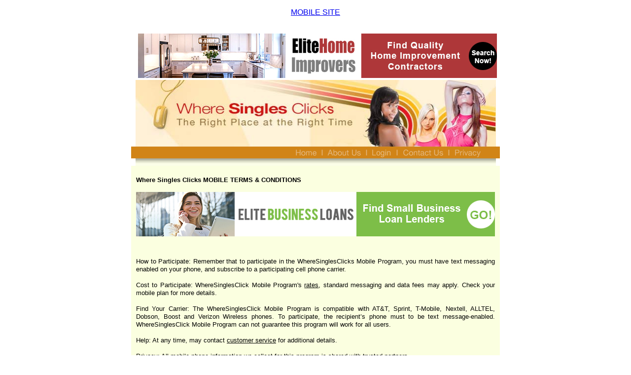

--- FILE ---
content_type: text/html; charset=UTF-8
request_url: http://www.wheresinglesclicks.com/pl/wsc/mobileterms.html
body_size: 10010
content:
<!DOCTYPE html PUBLIC "-//W3C//DTD XHTML 1.0 Transitional//EN" "https://www.w3.org/TR/xhtml1/DTD/xhtml1-transitional.dtd">
<html xmlns="https://www.w3.org/1999/xhtml">
<head>
	<script language="JavaScript" src="//www.elitemate.com/js/httpsredirect.js"></script>
	
    <meta http-equiv="Content-Type" content="text/html; charset=UTF-8" />
    <title>Where Singles Clicks; Mobile Terms And Conditions</title>
     <link rel="shortcut icon" type="image/x-icon" href="https://www.wheresinglesclicks.com/pl/wsc/favicon.ico?v=2">
    <style type="text/css">
        <!
        -- #footer
        {
            font-size: 9px;
            line-height: 13px;
            font-family: Verdana, Arial, Helvetica, san-serif;
        }
        #header
        {
            font-size: 13px;
            line-height: 16px;
            font-family: Verdana, Arial, Helvetica, san-serif;
        }
        #header2
        {
            font-size: 16px;
            line-height: 16px;
            font-family: Verdana, Arial, Helvetica, san-serif;
        }
        #OCTEXT
        {
            font-size: 11px;
            line-height: 16px;
            font-family: Verdana, Arial, Helvetica, san-serif;
        }
        #OCTEXT2
        {
            font-size: 13px;
            line-height: 21px;
            font-family: Verdana, Arial, Helvetica, san-serif;
        }
        body
        {
            /* it's good practice to zero the margin and padding of the body element to account for differing browser defaults */
            background:efc15d url('images/background.jpg') no-repeat fixed center top; margin:0; padding:0; text-align: center; /* this centers the container in IE 5* browsers. The text is then set to the left aligned default in the #container selector */
            color: #000000;
            font-family: Verdana, Arial, Helvetica, sans-serif;
            font-size: 100%;
            
        }
        .oneColElsCtr #container
        {
            width: 46em;
            background: #FFFFFF;
            margin: 0 auto; /* the auto margins (in conjunction with a width) center the page */
            border: 1px solid #000000;
            text-align: left; /* this overrides the text-align: center on the body element. */
        }
        .oneColElsCtr #mainContent
        {
            padding: 0 20px; /* remember that padding is the space inside the div box and margin is the space outside the div box */
        }
        .style4
        {
            font-size: 24px;
            font-weight: bold;
        }
        .style5
        {
            font-size: 12px;
            font-weight: bold;
        }
        .style6
        {
            color: #666666;
        }
        .style7
        {
            font-size: 12px;
            font-weight: bold;
            color: #666666;
        }
        -- ></style>

    <script type="text/javascript">
<!--
function MM_findObj(n, d) { //v4.01
  var p,i,x;  if(!d) d=document; if((p=n.indexOf("?"))>0&&parent.frames.length) {
    d=parent.frames[n.substring(p+1)].document; n=n.substring(0,p);}
  if(!(x=d[n])&&d.all) x=d.all[n]; for (i=0;!x&&i<d.forms.length;i++) x=d.forms[i][n];
  for(i=0;!x&&d.layers&&i<d.layers.length;i++) x=MM_findObj(n,d.layers[i].document);
  if(!x && d.getElementById) x=d.getElementById(n); return x;
}
function MM_preloadImages() { //v3.0
  var d=document; if(d.images){ if(!d.MM_p) d.MM_p=new Array();
    var i,j=d.MM_p.length,a=MM_preloadImages.arguments; for(i=0; i<a.length; i++)
    if (a[i].indexOf("#")!=0){ d.MM_p[j]=new Image; d.MM_p[j++].src=a[i];}}
}
function MM_swapImgRestore() { //v3.0
  var i,x,a=document.MM_sr; for(i=0;a&&i<a.length&&(x=a[i])&&x.oSrc;i++) x.src=x.oSrc;
}
function MM_swapImage() { //v3.0
  var i,j=0,x,a=MM_swapImage.arguments; document.MM_sr=new Array; for(i=0;i<(a.length-2);i+=3)
   if ((x=MM_findObj(a[i]))!=null){document.MM_sr[j++]=x; if(!x.oSrc) x.oSrc=x.src; x.src=a[i+2];}
}
//-->
    </script>

</head>
<body class="oneColElsCtr" onload="MM_preloadImages('images/buttonHome2.gif','images/buttonAbout2.gif','images/buttonContact2.gif','images/buttonAffliliates2.gif','images/buttonAbout.gif','images/buttonPrivacy2.gif')">
    <table width="731" border="0" align="center" cellpadding="0" cellspacing="0">
       <p><font face="Arial">
<a href="https://www.elitemate.com/myJsp/join.jsp?id=mobil&path=R&pageid=460">
MOBILE SITE </a></font></p> <tr><center><br>&nbsp;
<script language='JavaScript' type='text/javascript' src='file://ads.elitemate.com/adx.js'></script>
<script language='JavaScript' type='text/javascript'>
<!--
   if (!document.phpAds_used) document.phpAds_used = ',';
   phpAds_random = new String (Math.random()); phpAds_random = phpAds_random.substring(2,11);
   
   document.write ("<" + "script language='JavaScript' type='text/javascript' src='");
   document.write ("//ads.elitemate.com/adjs.php?n=" + phpAds_random);
   document.write ("&amp;what=zone:260&amp;target=_blank");
   document.write ("&amp;exclude=" + document.phpAds_used);
   if (document.referrer)
      document.write ("&amp;referer=" + escape(document.referrer));
   document.write ("'><" + "/script>");
//-->
         </script><noscript>
         <a href='//ads.elitemate.com/adclick.php?n=ae47b6fd' target='_blank'><img src='//ads.elitemate.com/adview.php?what=zone:260&amp;n=ae47b6fd' border='0' alt=''></a></noscript>
            <td>
                <img src="images/headers.jpg" width="731" height="135" />
            </td>
        </tr>
        <tr>
            <td align="right" background="images/headers.bar.gif">
                <table width="377" height="24" border="0" cellpadding="0" cellspacing="0">
                    <tr>
                        <td width="57">
                            <a href="https://www.wheresinglesclicks.com" onmouseout="MM_swapImgRestore()" onmouseover="MM_swapImage('home','','images/buttonHome2.gif',1)">
                                <img src="images/buttonHome.gif" name="home" width="54" height="24" border="0" id="home" /></a>
                        </td>
                        <td width="8">
                            <img src="images/headersDiv.gif" width="8" height="24" />
                        </td>
                        <td width="86">
                            <a href="about.html" onmouseout="MM_swapImgRestore()" onmouseover="MM_swapImage('about us','','images/buttonAbout2.gif',1)">
                                <img src="images/buttonAbout.gif" name="about us" width="82" height="24" border="0"
                                    id="about us" /></a>
                        </td>
                        <td width="8">
                            <img src="images/headersDiv.gif" alt="" width="8" height="24" />
                        </td>
                        <td width="57">
                            <a href="login.html" onmouseout="MM_swapImgRestore()" onmouseover="MM_swapImage('login','','images/login2.gif',1)">
                                <img src="images/login.gif" name="login" width="54" height="24" border="0" id="Img1" /></a>
                        </td>
                        <td width="8">
                            <img src="images/headersDiv.gif" alt="" width="8" height="24" />
                        </td>
                        <td width="102">
                            <a href="contact.html" onmouseout="MM_swapImgRestore()" onmouseover="MM_swapImage('contact','','images/buttonContact2.gif',1)">
                                <img src="images/buttonContact.gif" name="contact" width="97" height="24" border="0"
                                    id="contact" /></a>
                        </td>
                        <td width="8">
                            <img src="images/headersDiv.gif" alt="" width="8" height="24" />
                        </td>
                        <td width="69">
                            <a href="privacy.html" onmouseout="MM_swapImgRestore()" onmouseover="MM_swapImage('Image11','','images/buttonPrivacy2.gif',1)">
                                <img src="images/buttonPrivacy.gif" name="Image11" width="69" height="24" border="0"
                                    id="Image11" /></a>
                        </td>
                        <td width="39">
                            <img src="images/headers.bar.gif" width="31" height="24" />
                        </td>
                    </tr>
                </table>
            </td>
        </tr>
        <tr>
            <td width="731">
                <img src="images/headersDropshadow.jpg" width="731" height="15" />
            </td>
        </tr>
        <tr>
            <td align="center" bgcolor="fbffe0">
                <table width="667" border="0" cellpadding="0" cellspacing="10">
                    <tr>
                        <td width="647" valign="top" id="OCTEXT">
                            <p align="justify">
                                <font color="#000000"><font face="Arial" size="2">
                                <b>Where Singles Clicks MOBILE TERMS
                                    &amp; CONDITIONS <br>
                                <br>
                            <script language='JavaScript' type='text/javascript' src='https://ads.elitemate.com/adx.js'></script>
<script language='JavaScript' type='text/javascript'>
<!--
   if (!document.phpAds_used) document.phpAds_used = ',';
   phpAds_random = new String (Math.random()); phpAds_random = phpAds_random.substring(2,11);
   
   document.write ("<" + "script language='JavaScript' type='text/javascript' src='");
   document.write ("//ads.elitemate.com/adjs.php?n=" + phpAds_random);
   document.write ("&amp;what=zone:272&amp;target=_blank");
   document.write ("&amp;exclude=" + document.phpAds_used);
   if (document.referrer)
      document.write ("&amp;referer=" + escape(document.referrer));
   document.write ("'><" + "/script>");
//-->
                                                            </script><noscript>
                                                            <a href='//ads.elitemate.com/adclick.php?n=ab217e6b' target='_blank'><img src='//ads.elitemate.com/adview.php?what=zone:272&amp;n=ab217e6b' border='0' alt=''></a></noscript>                                 </b>
                                    <p align="justify">
                                    <br>
                                    &nbsp;&nbsp;&nbsp;&nbsp;&nbsp;&nbsp;&nbsp;&nbsp;&nbsp;&nbsp;&nbsp;&nbsp;&nbsp;&nbsp;&nbsp;&nbsp;&nbsp;&nbsp;&nbsp;&nbsp;&nbsp;&nbsp;&nbsp;&nbsp;&nbsp;&nbsp;&nbsp;&nbsp;&nbsp;&nbsp;&nbsp;&nbsp;&nbsp;&nbsp;&nbsp;&nbsp;&nbsp;<br>
                                    How to Participate: Remember that to participate in the WhereSinglesClicks Mobile
                                    Program, you must have text messaging enabled on your phone, and subscribe to a
                                    participating cell phone carrier.
                                    <br>
                                    <br>
                                    Cost to Participate: WhereSinglesClick Mobile Program's </font>
                                <a target="_blank" href="https://www.elitemate.com/mySMS/credit.htm"><font face="Arial" size="2" color="#000000">
                                            rates</font></a><font face="Arial" size="2" color="#000000">, standard messaging and
                                                data fees may apply. Check your mobile plan for more details.
                                                <br>
                                                <br>
                                                Find Your Carrier: The WhereSinglesClick Mobile Program is compatible with AT&amp;T,
                                                Sprint, T-Mobile, Nextell, ALLTEL, Dobson, Boost and Verizon Wireless phones. To
                                                participate, the recipient’s phone must to be text message-enabled. WhereSinglesClick
                                                Mobile Program can not guarantee this program will work for all users.
                                                <br>
                                                <br>
                                                Help: At any time, may contact
                                <a href="https://wheresinglesclicks.com/pl/wsc/contact.html">
                                <font color="#000000">customer service</font></a> for additional details.
                                                        <br>
                                                        <br>
                                                        Privacy: All mobile phone information we collect for this program is shared with
                                                        trusted partners.<br>
                                                        <br>
                                                        Agreement: By participating in WhereSinglesClicks Mobile Program, you are agreeing
                                                        to the terms and conditions presented 
                                <a href="https://www.wheresinglesclicks.com/pl/wsc/terms.html">
                                <font color="#000000">here</font></a>. <br>
                                                        <br>
                                                        Program Duration: The WhereSinglesClicks Mobile Program is available beginning 11/15/2003
                                                        through 11/15/2033<br>
                                                        <br>
                                                        USA: Currently, the Service is only available to residents of the United States.
                                                        You understand and acknowledge that you may not sign up for, access, or attempt
                                                        to access or use the Service from countries outside of the U.S. You agree to abide
                                                        by U.S. and other applicable export control laws and not to transfer, by electronic
                                                        transmission or otherwise, any content or software subject to restrictions under
                                                        such laws to a national destination or person prohibited under such laws. Keep it
                                                        in the States.
                                                        <br>
                                                        <br>
                                                        Privacy Policy: For additional information regarding WhereSinglesClick’s use of
                                                        information collected in connection with the Service, please refer to WhereSinglesClick’s
                                                        Privacy Policy, a copy of which is available 
                                <a href="https://www.wheresinglesclicks.com/pl/wsc/privacy.html">here</a>.</font><font
                                                                face="Arial" size="2">&nbsp;
<br>
<br>
                            </p>
<center><script language='JavaScript' type='text/javascript' src='https://ads.elitemate.com/adx.js'></script>
<script language='JavaScript' type='text/javascript'>
<!--
   if (!document.phpAds_used) document.phpAds_used = ',';
   phpAds_random = new String (Math.random()); phpAds_random = phpAds_random.substring(2,11);
   
   document.write ("<" + "script language='JavaScript' type='text/javascript' src='");
   document.write ("//ads.elitemate.com/adjs.php?n=" + phpAds_random);
   document.write ("&amp;what=zone:272&amp;target=_blank");
   document.write ("&amp;exclude=" + document.phpAds_used);
   if (document.referrer)
      document.write ("&amp;referer=" + escape(document.referrer));
   document.write ("'><" + "/script>");
//-->
                                                            </script><noscript>
                                                            <a href='//ads.elitemate.com/adclick.php?n=ab217e6b' target='_blank'><img src='//ads.elitemate.com/adview.php?what=zone:272&amp;n=ab217e6b' border='0' alt=''></a></noscript>                                                                 
<p align="justify">                                                                 <br>
                                                                <br>
                                                                SMS Messaging: An SMS/text-message subscriber may stop participating and receiving
                                                                messages from the program by emailing
                                <a href="https://wheresinglesclicks.com/pl/wsc/contact.html">
                                <font color="#000000">customer service</font></a>.&nbsp; The words “END,” “CANCEL,” “UNSUBSCRIBE” and “QUIT” are also opt-out
                                                                        words associated with this program. Subscribers in need of assistance must send
                                                                        the keyword “HELP” to the program.
                                                                        <br>
                                                                        <br>
                                                                        Client is not responsible for incomplete, lost, late, damaged, illegible or misdirected
                                                                        mobile messages or for any technical problems, malfunctions of any telephone lines,
                                                                        computer systems, servers, providers, hardware/software, lost or unavailable network
                                                                        connections or failed, incomplete, garbled or delayed computer transmission or any
                                                                        combination thereof. Client is not responsible for any liability for damage to any
                                                                        computer system resulting from participation in or accessing or downloading information
                                                                        in connection with this program. CAUTION: ANY ATTEMPT BY A PARTICIPANT TO DELIBERATELY
                                                                        DAMAGE ANY WEB SITE OR UNDERMINE THE LEGITIMATE OPERATION OF THIS PROGRAM IS A VIOLATION
                                                                        OF CRIMINAL AND CIVIL LAW. SHOULD SUCH AN ATTEMPT BE MADE, CLIENT RESERVES THE RIGHT
                                                                        TO SEEK DAMAGES FROM ANY SUCH INDIVIDUAL TO THE FULLEST EXTENT PERMITTED BY LAW.
                                                                        Client reserves the right at its sole discretion to disqualify or restrict access
                                                                        from any individual who tampers with the program process. In the event of a dispute
                                                                        regarding any entry, the entry will be deemed made by the authorized account holder
                                                                        of the internet address submitted at the time of entry (i.e., the natural person
                                                                        who is assigned to an e-mail address by an Internet access provider, on-line service
                                                                        provider or other organization responsible for assigning IP addresses for the domain
                                                                        associated with the action). Client assumes no responsibility for undeliverable
                                                                        mobile messages resulting from any form of active or passive mobile filtering by
                                                                        a user's mobile provider or for insufficient space in user’s mobile phone account
                                                                        to messages. Client reserves the right, in its sole discretion, to cancel or suspend
                                                                        this program should a virus, bugs, or other causes beyond the control of the Client
                                                                        corrupt the administration, security or proper operation of the program. In the
                                                                        event of termination, a notice will be posted on-line. Client reserves the right
                                                                        to modify the promotion or disqualify participants if fraud, misconduct or technical
                                                                        failures destroy the integrity of the program as determined by Client, in its sole
                                                                        discretion. All federal, state and local laws and regulations apply.<br>
                                                                        <br>
                                                                        BY USING CLIENT, (“CLIENT”) SOFTWARE PRODUCT (THE “PRODUCT”), YOU ARE AUTOMATICALLY
                                                                        AGREEING TO AND SHOW THAT YOU HAVE READ AND UNDERSTOOD THE TERMS AND CONDITIONS
                                                                        CONTAINED WITHIN THIS FREEWARE SOFTWARE LICENSE AGREEMENT (THE “AGREEMENT”). BY
                                                                        CLICKING THE ACCEPTANCE BUTTON FOR THE PRODUCT, YOU ARE CONSENTING TO BE BOUND BY
                                                                        AND BECOME A PARTY TO THIS AGREEMENT AS THE “LICENSEE”. AFTER CLICKING THE ACCEPTANCE
                                                                        BUTTON, YOUR CONTINUED USE OF THE PRODUCT INDICATES YOUR CONTINUED ACCEPTANCE OF
                                                                        THIS AGREEMENT. IF YOU DO NOT CLICK THE ACCEPTANCE BUTTON, YOU MAY NOT USE THE PRODUCT.
                                                                        THIS AGREEMENT IS SUBJECT TO CHANGE BY CLIENT AT ANY TIME WITHOUT NOTICE. ALL RIGHTS
                                                                        TO USE THE PRODUCT ARE GRANTED ON THE CONDITION THAT SUCH RIGHTS ARE FORFEITED IF
                                                                        LICENSEE FAILS TO COMPLY WITH THE AGREEMENT.<br>
                                                                        <br>
                                                                        1. Fees. The Product is provided at this </font>
                                <a target="_blank" href="https://www.elitemate.com/mySMS/credit.htm"><font face="Arial"
                                        color="#000000" size="2">rate</font></a><font face="Arial" size="2">. The Product is
                                            only available via mobile WAP.<br>
                                            <br>
                                            2. License Agreement. Subject to the terms and conditions of this Agreement, Client
                                            grants Licensee a limited, revocable, non-exclusive and non-transferable license-at-will
                                            (the “License”) to reproduce (solely as necessary to use the Product) and use the
                                            executable code version of the Product, provided any copy must contain all of the
                                            original proprietary notices. Nothing in this License will entitle Licensee to receive
                                            from Client hard-copy documentation, technical support, telephone assistance, or
                                            updates to the Product. Client may terminate this Agreement at any time, for any
                                            reason or no reason, with or without notice, and without any obligation to Licensee.
                                            Upon termination, Licensee agrees to destroy all copies of the Product.
                                            <br>
                                            <br>
                                            3. Restrictions. Licensee may not: (i) modify, revise, translate or create any derivative
                                            works of the Product or supporting documentation; (ii) decompile, reverse engineer,
                                            disassemble or otherwise attempt to derive the source code for the Product; (iii)
                                            redistribute, sell, rent, lease, sublicense, or otherwise transfer rights to the
                                            Product; or (iv) remove or alter any proprietary notices, legends, symbols or labels
                                            in the Product, including, but not limited to, any trademark, logo, copyright.
                                            <br>
                                            <br>
                                            4. Proprietary Rights. Title, ownership rights, and intellectual property rights
                                            in the Product and all copies thereof shall remain in and with Client or its assigns.
                                            The Product is protected by copyright and other intellectual property laws and by
                                            international treaties. Licensee agrees to undertake such steps as are necessary
                                            in order to protect the Product against unauthorized copying or use.<br>
<br>
</p>
<center>
<center><script language='JavaScript' type='text/javascript' src='https://ads.elitemate.com/adx.js'></script>
<script language='JavaScript' type='text/javascript'>
<!--
   if (!document.phpAds_used) document.phpAds_used = ',';
   phpAds_random = new String (Math.random()); phpAds_random = phpAds_random.substring(2,11);
   
   document.write ("<" + "script language='JavaScript' type='text/javascript' src='");
   document.write ("//ads.elitemate.com/adjs.php?n=" + phpAds_random);
   document.write ("&amp;what=zone:272&amp;target=_blank");
   document.write ("&amp;exclude=" + document.phpAds_used);
   if (document.referrer)
      document.write ("&amp;referer=" + escape(document.referrer));
   document.write ("'><" + "/script>");
//-->
                                                            </script><noscript>
                                                            <a href='//ads.elitemate.com/adclick.php?n=ab217e6b' target='_blank'><img src='//ads.elitemate.com/adview.php?what=zone:272&amp;n=ab217e6b' border='0' alt=''></a></noscript> 
<p align="justify"> <br>
                                            <br>
                                            5. User Conduct. You agree not to use the Product, or any results from your use
                                            of the Product, to:
                                            <br>
                                            <br>
                                            · Upload, transmit or communicate any data that is unlawful, harmful, threatening,
                                            abusive, harassing, defamatory, vulgar, obscene, invasive of another's privacy,
                                            hateful, or racially, ethnically or otherwise objectionable;<br>
                                            <br>
                                            · Harm minors in any way;
                                            <br>
                                            <br>
                                            · Impersonate any person or entity or falsely state or otherwise misrepresent your
                                            affiliation with a person or entity;<br>
                                            <br>
                                            · Forge headers or otherwise manipulate identifiers in order to disguise the origin
                                            of any data transmitted to other users;<br>
                                            <br>
                                            · Upload, transmit, access or communicate any data or information that you do not
                                            have a right to transmit under any law or under contractual or fiduciary relationships;
                                            <br>
                                            <br>
                                            · Upload, transmit, access or communicate any data that infringes any patent, trademark,
                                            trade secret, copyright or other proprietary rights of any party;<br>
                                            <br>
                                            · Upload, transmit or communicate any data that contains software viruses or any
                                            other computer code, files or programs designed to interrupt, destroy or limit the
                                            functionality of any computer software or hardware or telecommunications equipment;<br>
                                            <br>
                                            · Intentionally or unintentionally violate any applicable local, state, national
                                            or international law, including any privacy laws of any applicable jurisdiction;
                                            <br>
                                            <br>
                                            · “Spam”, “stalk” or otherwise harass another;
                                            <br>
                                            <br>
                                            · Collect or store personal data or other information about other users or non-users;
                                            or
                                            <br>
                                            <br>
                                            · Intentionally make available spoofed files or files with information designed
                                            to misidentify the actual content of the file.<br>
                                            <br>
                                            6. Disclaimer of Warranty. THIS PROGRAM IS PROVIDED 'AS IS' WITHOUT WARRANTIES OF
                                            ANY KIND, EITHER EXPRESSED OR IMPLIED, INCLUDING, BUT NOT LIMITED TO, THE WARRANTIES
                                            THAT IT IS FREE OF DEFECTS, VIRUS FREE, ABLE TO OPERATE ON AN UNINTERRUPTED BASIS,
                                            OR THE IMPLIED WARRANTIES OF MERCHANTABILITY AND FITNESS FOR A PARTICULAR PURPOSE.
                                            THE ENTIRE RISK AS TO THE QUALITY AND PERFORMANCE OF THE PROGRAM IS WITH LICENSEE.
                                            SHOULD THE PROGRAM PROVE DEFECTIVE, LICENSEE ASSUMES THE COST OF ALL NECESSARY SERVICING,
                                            REPAIR OR CORRECTION. THIS DISCLAIMER OF WARRANTY CONSTITUTES AN ESSENTIAL PART
                                            OF THIS AGREEMENT. NO USE OF THE PRODUCT IS AUTHORIZED HEREUNDER EXCEPT UNDER THIS
                                            DISCLAIMER.
                                            <br>
                                            <br>
                                            7. Limitation of Liability. TO THE MAXIMUM EXTENT PERMITTED BY APPLICABLE LAW, IN
                                            NO EVENT WILL CLIENT, MOTOR SALES U.S.A., INC., AND THEIR RESPECTIVE OFFICERS, DIRECTORS,
                                            EMPLOYEES, AGENTS, SUBCONTRACTORS, REPRESENTAITVES, AFFILIATES, SUPPLIERS, AND ADVERTISING
                                            AGENCIES (COLLECTIVELY, THE “CLIENT PARTNERS”) BE LIABLE TO LICENSEE FOR DAMAGES
                                            OF ANY KIND, INCLUDING ANY GENERAL, SPECIAL, INCIDENTAL OR CONSEQUENTIAL DAMAGES
                                            ARISING OUT OF THE USE OR INABILITY TO USE THE PROGRAM, INCLUDING, BUT NOT LIMITED
                                            TO, LOSS OF DATA, DATA BEING RENDERED INACCURATE, LOSSES SUSTAINED BY LICENSEE OR
                                            THIRD PARTIES, A FAILURE OF THE PROGRAM TO OPERATE WITH ANY OTHER PROGRAMS, LOSS
                                            OF GOODWILL, WORK STOPPAGE, COMPUTER FAILURE OR MALFUNCTION, OR ANY AND ALL OTHER
                                            COMMERCIAL DAMAGES OR LOSSES, EVEN IF ADVISED OF THE POSSIBILITY THEREOF, AND REGARDLESS
                                            OF THE LEGAL OR EQUITABLE THEORY (CONTRACT, TORT OR OTHERWISE) UPON WHICH THE CLAIM
                                            IS BASED. IN ANY CASE, THE COLLECTIVE LIABILITY OF CLIENT AND/OR CLIENT PARTNERS
                                            UNDER ANY PROVISION OF THIS AGREEMENT SHALL NOT EXCEED IN THE AGGREGATE THE SUM
                                            OF THE FEES LICENSEE PAID FOR THIS LICENSE (IF ANY). SOME JURISDICTIONS DO NOT ALLOW
                                            THE EXCLUSION OR LIMITATION OF INCIDENTAL, CONSEQUENTIAL OR SPECIAL DAMAGES, SO
                                            THIS EXCLUSION AND LIMITATION MAY NOT APPLY TO LICENSEE.
<br>
<br>
</p>
<center>
<center>
<center><script language='JavaScript' type='text/javascript' src='https://ads.elitemate.com/adx.js'></script>
<script language='JavaScript' type='text/javascript'>
<!--
   if (!document.phpAds_used) document.phpAds_used = ',';
   phpAds_random = new String (Math.random()); phpAds_random = phpAds_random.substring(2,11);
   
   document.write ("<" + "script language='JavaScript' type='text/javascript' src='");
   document.write ("//ads.elitemate.com/adjs.php?n=" + phpAds_random);
   document.write ("&amp;what=zone:272&amp;target=_blank");
   document.write ("&amp;exclude=" + document.phpAds_used);
   if (document.referrer)
      document.write ("&amp;referer=" + escape(document.referrer));
   document.write ("'><" + "/script>");
//-->
                                                            </script><noscript>
                                                            <a href='//ads.elitemate.com/adclick.php?n=ab217e6b' target='_blank'><img src='//ads.elitemate.com/adview.php?what=zone:272&amp;n=ab217e6b' border='0' alt=''></a></noscript>                                             
<p align="justify">                                             <br>
                                            <br>
                                            <br>
                                            8. U.S. Government Restricted Rights. The Product is provided with RESTRICTED RIGHTS.
                                            Use, duplication, or disclosure by the Government is subject to restrictions as
                                            set forth in subparagraph (b)(3) of The Rights in Technical Data clause of DFARS
                                            252.227-7013; subparagraph (b)(3) of The Rights in Noncommercial Computer Software
                                            and Noncommercial Software Documentation clause of DFARS 252.227-7014; subparagraph
                                            (c) of DFARS 252.227-7103-5; subparagraph (a) of DFARS 227.7202-3; or subparagraphs
                                            (c)(1) and (2) of the Commercial Computer Software-Restricted Rights at 48 CFR 52.227-19,
                                            as applicable.
                                            <br>
                                            <br>
                                            9. Release. Licensee further agrees to release, discharge, indemnify and hold harmless
                                            Client and Client Partners from and against any claims, damages, expenses or liability
                                            arising from or related to any injuries, damages or losses to any person or property
                                            of any kind resulting in whole or in part, directly or indirectly, Licensee’s use
                                            of the Product, or use of Client’ or Client Partners’ services, including, without
                                            limitation, Licensee’s breach of any terms or representations contained in this
                                            Agreement or the use by Client or Client Partners of any of the rights granted by
                                            Licensee.<br>
                                            <br>
                                            10. Miscellaneous. This Agreement constitutes the entire agreement between the parties
                                            concerning the subject matter hereof. This Agreement will be governed by and construed
                                            in accordance with the laws of the state of California, excluding that body of laws
                                            pertaining to conflict of laws. If any provision of this Agreement is determined
                                            by a court of law to be illegal or unenforceable, such provision will be enforced
                                            to the maximum extent possible and the other provisions will remain effective and
                                            enforceable. All disputes relating to this Agreement are subject to the exclusive
                                            jurisdiction of the courts of California and Licensee expressly consent to the exercise
                                            of personal jurisdiction in the courts of California in connection with any such
                                            dispute including any claim involving Client and/or the Client Partners. A waiver
                                            by either party of any term or condition of this Agreement or any breach thereof,
                                            in any one instance, shall not waive such term or condition or any subsequent breach
                                            thereof. If any dispute arises under this Agreement, the prevailing party shall
                                            be reimbursed by the other party for any and all legal fees and costs associated
                                            therewith. Client shall have the right to modify this Agreement from time to time.
                                            You understand and agree that your continued use of the Product indicates your acceptance
                                            of any such modifications, which shall become a part of this Agreement.
                                            <br>
                                            <br>
                                            11. Licensee Outside the U.S. If Licensee is located outside the U.S., then the
                                            provisions of this Section 11 shall apply. The parties confirm that this Agreement
                                            and all related documentation is and will be in the English language. If the law
                                            of Licensee’s country, state, or province of residence prohibit or limit Licensee’s
                                            ability to use the Product, then Licensee shall be responsible for complying with
                                            such laws and agrees to indemnify Client and the Client Partners against any breach.
                                            Licensee agrees that the Product will not be shipped, transferred or exported into
                                            any country or used in any manner prohibited by the United States Export Administration
                                            Act or any other export laws, restrictions or regulations (collectively the &quot;Export
                                            Laws&quot;). In addition, if the Product is identified as export controlled items
                                            under the Export Laws, Licensee represents and warrants that he or she is not a
                                            citizen, or otherwise located within, an embargoed nation (including without limitation
                                            Iran, Iraq, Syria, Sudan, Libya, Cuba, North Korea, and Serbia) and that Licensee
                                            is not otherwise prohibited under the Export Laws from receiving the Product.
                                            <br>
                                            <br>
                                            12. All questions concerning this Agreement shall be directed to
                                <a href="https://wheresinglesclicks.com/pl/wsc/contact.html">
                                <font color="#000000">customer service</font></a>.&nbsp;
                                        <br>
                                        <br>
                                        If you believe that your copyright or intellectual property has been infringed through
                                        the use of this Site, please contact
                                <a href="https://wheresinglesclicks.com/pl/wsc/contact.html">
                                <font color="#000000">customer service</font></a>.&nbsp; Updated last on 01/10/2020
<br>
<br>
</p>
<center>
<center>
<center>
<center>
<center><script language='JavaScript' type='text/javascript' src='https://ads.elitemate.com/adx.js'></script>
<script language='JavaScript' type='text/javascript'>
<!--
   if (!document.phpAds_used) document.phpAds_used = ',';
   phpAds_random = new String (Math.random()); phpAds_random = phpAds_random.substring(2,11);
   
   document.write ("<" + "script language='JavaScript' type='text/javascript' src='");
   document.write ("//ads.elitemate.com/adjs.php?n=" + phpAds_random);
   document.write ("&amp;what=zone:272&amp;target=_blank");
   document.write ("&amp;exclude=" + document.phpAds_used);
   if (document.referrer)
      document.write ("&amp;referer=" + escape(document.referrer));
   document.write ("'><" + "/script>");
//-->
                                                            </script><noscript>
                                                            <a href='//ads.elitemate.com/adclick.php?n=ab217e6b' target='_blank'><img src='//ads.elitemate.com/adview.php?what=zone:272&amp;n=ab217e6b' border='0' alt=''></a></noscript> </font>
                                    </font><font face="Arial" style="font-size: 11pt"
                                                    color="#000000"><b>
                                                        <br>
                                                        &nbsp;</b></p>
                            </font>
                        </td>
                    </tr>
                </table>
                <br />
            </td>
        </tr>
        <tr>
            <td>&nbsp;
                
            </td>
        </tr>
        <tr>
            <td>
                <img src="images/headers.bar.gif" width="731" height="24" />
            </td>
        </tr>
    </table>
<link rel="stylesheet" type="text/css" href="/js/cookieconsent/pl/cookieconsent.css" />
<script type="text/javascript" src="/js/cookieconsent/pl/cookieconsent.js"></script>
<center><br>&nbsp;
<script language='JavaScript' type='text/javascript' src='file://ads.elitemate.com/adx.js'></script>
<script language='JavaScript' type='text/javascript'>
<!--
   if (!document.phpAds_used) document.phpAds_used = ',';
   phpAds_random = new String (Math.random()); phpAds_random = phpAds_random.substring(2,11);
   
   document.write ("<" + "script language='JavaScript' type='text/javascript' src='");
   document.write ("//ads.elitemate.com/adjs.php?n=" + phpAds_random);
   document.write ("&amp;what=zone:260&amp;target=_blank");
   document.write ("&amp;exclude=" + document.phpAds_used);
   if (document.referrer)
      document.write ("&amp;referer=" + escape(document.referrer));
   document.write ("'><" + "/script>");
//-->
</script><noscript>
<a href='//ads.elitemate.com/adclick.php?n=ae47b6fd' target='_blank'><img src='//ads.elitemate.com/adview.php?what=zone:260&amp;n=ae47b6fd' border='0' alt=''></a></noscript>


<script type="text/javascript">
(function(document, window){
	var script = document.createElement("script");
	script.type = "text/javascript";
	script.src = "https://api.pushnami.com/scripts/v1/pushnami-adv/5b0f0795474a477122f3b9d0";
	script.onload = function() {
		Pushnami
			.update()
			.prompt()
	};
	document.getElementsByTagName("head")[0].appendChild(script);
})(document, window);
</script>
</body>
</html>

--- FILE ---
content_type: text/html; charset=UTF-8
request_url: https://www.wheresinglesclicks.com/pl/wsc/mobileterms.html
body_size: 46067
content:
<!DOCTYPE html PUBLIC "-//W3C//DTD XHTML 1.0 Transitional//EN" "https://www.w3.org/TR/xhtml1/DTD/xhtml1-transitional.dtd">
<html xmlns="https://www.w3.org/1999/xhtml">
<head>
	<script language="JavaScript" src="//www.elitemate.com/js/httpsredirect.js"></script>
	
    <meta http-equiv="Content-Type" content="text/html; charset=UTF-8" />
    <title>Where Singles Clicks; Mobile Terms And Conditions</title>
     <link rel="shortcut icon" type="image/x-icon" href="https://www.wheresinglesclicks.com/pl/wsc/favicon.ico?v=2">
    <style type="text/css">
        <!
        -- #footer
        {
            font-size: 9px;
            line-height: 13px;
            font-family: Verdana, Arial, Helvetica, san-serif;
        }
        #header
        {
            font-size: 13px;
            line-height: 16px;
            font-family: Verdana, Arial, Helvetica, san-serif;
        }
        #header2
        {
            font-size: 16px;
            line-height: 16px;
            font-family: Verdana, Arial, Helvetica, san-serif;
        }
        #OCTEXT
        {
            font-size: 11px;
            line-height: 16px;
            font-family: Verdana, Arial, Helvetica, san-serif;
        }
        #OCTEXT2
        {
            font-size: 13px;
            line-height: 21px;
            font-family: Verdana, Arial, Helvetica, san-serif;
        }
        body
        {
            /* it's good practice to zero the margin and padding of the body element to account for differing browser defaults */
            background:efc15d url('images/background.jpg') no-repeat fixed center top; margin:0; padding:0; text-align: center; /* this centers the container in IE 5* browsers. The text is then set to the left aligned default in the #container selector */
            color: #000000;
            font-family: Verdana, Arial, Helvetica, sans-serif;
            font-size: 100%;
            
        }
        .oneColElsCtr #container
        {
            width: 46em;
            background: #FFFFFF;
            margin: 0 auto; /* the auto margins (in conjunction with a width) center the page */
            border: 1px solid #000000;
            text-align: left; /* this overrides the text-align: center on the body element. */
        }
        .oneColElsCtr #mainContent
        {
            padding: 0 20px; /* remember that padding is the space inside the div box and margin is the space outside the div box */
        }
        .style4
        {
            font-size: 24px;
            font-weight: bold;
        }
        .style5
        {
            font-size: 12px;
            font-weight: bold;
        }
        .style6
        {
            color: #666666;
        }
        .style7
        {
            font-size: 12px;
            font-weight: bold;
            color: #666666;
        }
        -- ></style>

    <script type="text/javascript">
<!--
function MM_findObj(n, d) { //v4.01
  var p,i,x;  if(!d) d=document; if((p=n.indexOf("?"))>0&&parent.frames.length) {
    d=parent.frames[n.substring(p+1)].document; n=n.substring(0,p);}
  if(!(x=d[n])&&d.all) x=d.all[n]; for (i=0;!x&&i<d.forms.length;i++) x=d.forms[i][n];
  for(i=0;!x&&d.layers&&i<d.layers.length;i++) x=MM_findObj(n,d.layers[i].document);
  if(!x && d.getElementById) x=d.getElementById(n); return x;
}
function MM_preloadImages() { //v3.0
  var d=document; if(d.images){ if(!d.MM_p) d.MM_p=new Array();
    var i,j=d.MM_p.length,a=MM_preloadImages.arguments; for(i=0; i<a.length; i++)
    if (a[i].indexOf("#")!=0){ d.MM_p[j]=new Image; d.MM_p[j++].src=a[i];}}
}
function MM_swapImgRestore() { //v3.0
  var i,x,a=document.MM_sr; for(i=0;a&&i<a.length&&(x=a[i])&&x.oSrc;i++) x.src=x.oSrc;
}
function MM_swapImage() { //v3.0
  var i,j=0,x,a=MM_swapImage.arguments; document.MM_sr=new Array; for(i=0;i<(a.length-2);i+=3)
   if ((x=MM_findObj(a[i]))!=null){document.MM_sr[j++]=x; if(!x.oSrc) x.oSrc=x.src; x.src=a[i+2];}
}
//-->
    </script>

</head>
<body class="oneColElsCtr" onload="MM_preloadImages('images/buttonHome2.gif','images/buttonAbout2.gif','images/buttonContact2.gif','images/buttonAffliliates2.gif','images/buttonAbout.gif','images/buttonPrivacy2.gif')">
    <table width="731" border="0" align="center" cellpadding="0" cellspacing="0">
       <p><font face="Arial">
<a href="https://www.elitemate.com/myJsp/join.jsp?id=mobil&path=R&pageid=460">
MOBILE SITE </a></font></p> <tr><center><br>&nbsp;
<script language='JavaScript' type='text/javascript' src='file://ads.elitemate.com/adx.js'></script>
<script language='JavaScript' type='text/javascript'>
<!--
   if (!document.phpAds_used) document.phpAds_used = ',';
   phpAds_random = new String (Math.random()); phpAds_random = phpAds_random.substring(2,11);
   
   document.write ("<" + "script language='JavaScript' type='text/javascript' src='");
   document.write ("//ads.elitemate.com/adjs.php?n=" + phpAds_random);
   document.write ("&amp;what=zone:260&amp;target=_blank");
   document.write ("&amp;exclude=" + document.phpAds_used);
   if (document.referrer)
      document.write ("&amp;referer=" + escape(document.referrer));
   document.write ("'><" + "/script>");
//-->
         </script><noscript>
         <a href='//ads.elitemate.com/adclick.php?n=ae47b6fd' target='_blank'><img src='//ads.elitemate.com/adview.php?what=zone:260&amp;n=ae47b6fd' border='0' alt=''></a></noscript>
            <td>
                <img src="images/headers.jpg" width="731" height="135" />
            </td>
        </tr>
        <tr>
            <td align="right" background="images/headers.bar.gif">
                <table width="377" height="24" border="0" cellpadding="0" cellspacing="0">
                    <tr>
                        <td width="57">
                            <a href="https://www.wheresinglesclicks.com" onmouseout="MM_swapImgRestore()" onmouseover="MM_swapImage('home','','images/buttonHome2.gif',1)">
                                <img src="images/buttonHome.gif" name="home" width="54" height="24" border="0" id="home" /></a>
                        </td>
                        <td width="8">
                            <img src="images/headersDiv.gif" width="8" height="24" />
                        </td>
                        <td width="86">
                            <a href="about.html" onmouseout="MM_swapImgRestore()" onmouseover="MM_swapImage('about us','','images/buttonAbout2.gif',1)">
                                <img src="images/buttonAbout.gif" name="about us" width="82" height="24" border="0"
                                    id="about us" /></a>
                        </td>
                        <td width="8">
                            <img src="images/headersDiv.gif" alt="" width="8" height="24" />
                        </td>
                        <td width="57">
                            <a href="login.html" onmouseout="MM_swapImgRestore()" onmouseover="MM_swapImage('login','','images/login2.gif',1)">
                                <img src="images/login.gif" name="login" width="54" height="24" border="0" id="Img1" /></a>
                        </td>
                        <td width="8">
                            <img src="images/headersDiv.gif" alt="" width="8" height="24" />
                        </td>
                        <td width="102">
                            <a href="contact.html" onmouseout="MM_swapImgRestore()" onmouseover="MM_swapImage('contact','','images/buttonContact2.gif',1)">
                                <img src="images/buttonContact.gif" name="contact" width="97" height="24" border="0"
                                    id="contact" /></a>
                        </td>
                        <td width="8">
                            <img src="images/headersDiv.gif" alt="" width="8" height="24" />
                        </td>
                        <td width="69">
                            <a href="privacy.html" onmouseout="MM_swapImgRestore()" onmouseover="MM_swapImage('Image11','','images/buttonPrivacy2.gif',1)">
                                <img src="images/buttonPrivacy.gif" name="Image11" width="69" height="24" border="0"
                                    id="Image11" /></a>
                        </td>
                        <td width="39">
                            <img src="images/headers.bar.gif" width="31" height="24" />
                        </td>
                    </tr>
                </table>
            </td>
        </tr>
        <tr>
            <td width="731">
                <img src="images/headersDropshadow.jpg" width="731" height="15" />
            </td>
        </tr>
        <tr>
            <td align="center" bgcolor="fbffe0">
                <table width="667" border="0" cellpadding="0" cellspacing="10">
                    <tr>
                        <td width="647" valign="top" id="OCTEXT">
                            <p align="justify">
                                <font color="#000000"><font face="Arial" size="2">
                                <b>Where Singles Clicks MOBILE TERMS
                                    &amp; CONDITIONS <br>
                                <br>
                            <script language='JavaScript' type='text/javascript' src='https://ads.elitemate.com/adx.js'></script>
<script language='JavaScript' type='text/javascript'>
<!--
   if (!document.phpAds_used) document.phpAds_used = ',';
   phpAds_random = new String (Math.random()); phpAds_random = phpAds_random.substring(2,11);
   
   document.write ("<" + "script language='JavaScript' type='text/javascript' src='");
   document.write ("//ads.elitemate.com/adjs.php?n=" + phpAds_random);
   document.write ("&amp;what=zone:272&amp;target=_blank");
   document.write ("&amp;exclude=" + document.phpAds_used);
   if (document.referrer)
      document.write ("&amp;referer=" + escape(document.referrer));
   document.write ("'><" + "/script>");
//-->
                                                            </script><noscript>
                                                            <a href='//ads.elitemate.com/adclick.php?n=ab217e6b' target='_blank'><img src='//ads.elitemate.com/adview.php?what=zone:272&amp;n=ab217e6b' border='0' alt=''></a></noscript>                                 </b>
                                    <p align="justify">
                                    <br>
                                    &nbsp;&nbsp;&nbsp;&nbsp;&nbsp;&nbsp;&nbsp;&nbsp;&nbsp;&nbsp;&nbsp;&nbsp;&nbsp;&nbsp;&nbsp;&nbsp;&nbsp;&nbsp;&nbsp;&nbsp;&nbsp;&nbsp;&nbsp;&nbsp;&nbsp;&nbsp;&nbsp;&nbsp;&nbsp;&nbsp;&nbsp;&nbsp;&nbsp;&nbsp;&nbsp;&nbsp;&nbsp;<br>
                                    How to Participate: Remember that to participate in the WhereSinglesClicks Mobile
                                    Program, you must have text messaging enabled on your phone, and subscribe to a
                                    participating cell phone carrier.
                                    <br>
                                    <br>
                                    Cost to Participate: WhereSinglesClick Mobile Program's </font>
                                <a target="_blank" href="https://www.elitemate.com/mySMS/credit.htm"><font face="Arial" size="2" color="#000000">
                                            rates</font></a><font face="Arial" size="2" color="#000000">, standard messaging and
                                                data fees may apply. Check your mobile plan for more details.
                                                <br>
                                                <br>
                                                Find Your Carrier: The WhereSinglesClick Mobile Program is compatible with AT&amp;T,
                                                Sprint, T-Mobile, Nextell, ALLTEL, Dobson, Boost and Verizon Wireless phones. To
                                                participate, the recipient’s phone must to be text message-enabled. WhereSinglesClick
                                                Mobile Program can not guarantee this program will work for all users.
                                                <br>
                                                <br>
                                                Help: At any time, may contact
                                <a href="https://wheresinglesclicks.com/pl/wsc/contact.html">
                                <font color="#000000">customer service</font></a> for additional details.
                                                        <br>
                                                        <br>
                                                        Privacy: All mobile phone information we collect for this program is shared with
                                                        trusted partners.<br>
                                                        <br>
                                                        Agreement: By participating in WhereSinglesClicks Mobile Program, you are agreeing
                                                        to the terms and conditions presented 
                                <a href="https://www.wheresinglesclicks.com/pl/wsc/terms.html">
                                <font color="#000000">here</font></a>. <br>
                                                        <br>
                                                        Program Duration: The WhereSinglesClicks Mobile Program is available beginning 11/15/2003
                                                        through 11/15/2033<br>
                                                        <br>
                                                        USA: Currently, the Service is only available to residents of the United States.
                                                        You understand and acknowledge that you may not sign up for, access, or attempt
                                                        to access or use the Service from countries outside of the U.S. You agree to abide
                                                        by U.S. and other applicable export control laws and not to transfer, by electronic
                                                        transmission or otherwise, any content or software subject to restrictions under
                                                        such laws to a national destination or person prohibited under such laws. Keep it
                                                        in the States.
                                                        <br>
                                                        <br>
                                                        Privacy Policy: For additional information regarding WhereSinglesClick’s use of
                                                        information collected in connection with the Service, please refer to WhereSinglesClick’s
                                                        Privacy Policy, a copy of which is available 
                                <a href="https://www.wheresinglesclicks.com/pl/wsc/privacy.html">here</a>.</font><font
                                                                face="Arial" size="2">&nbsp;
<br>
<br>
                            </p>
<center><script language='JavaScript' type='text/javascript' src='https://ads.elitemate.com/adx.js'></script>
<script language='JavaScript' type='text/javascript'>
<!--
   if (!document.phpAds_used) document.phpAds_used = ',';
   phpAds_random = new String (Math.random()); phpAds_random = phpAds_random.substring(2,11);
   
   document.write ("<" + "script language='JavaScript' type='text/javascript' src='");
   document.write ("//ads.elitemate.com/adjs.php?n=" + phpAds_random);
   document.write ("&amp;what=zone:272&amp;target=_blank");
   document.write ("&amp;exclude=" + document.phpAds_used);
   if (document.referrer)
      document.write ("&amp;referer=" + escape(document.referrer));
   document.write ("'><" + "/script>");
//-->
                                                            </script><noscript>
                                                            <a href='//ads.elitemate.com/adclick.php?n=ab217e6b' target='_blank'><img src='//ads.elitemate.com/adview.php?what=zone:272&amp;n=ab217e6b' border='0' alt=''></a></noscript>                                                                 
<p align="justify">                                                                 <br>
                                                                <br>
                                                                SMS Messaging: An SMS/text-message subscriber may stop participating and receiving
                                                                messages from the program by emailing
                                <a href="https://wheresinglesclicks.com/pl/wsc/contact.html">
                                <font color="#000000">customer service</font></a>.&nbsp; The words “END,” “CANCEL,” “UNSUBSCRIBE” and “QUIT” are also opt-out
                                                                        words associated with this program. Subscribers in need of assistance must send
                                                                        the keyword “HELP” to the program.
                                                                        <br>
                                                                        <br>
                                                                        Client is not responsible for incomplete, lost, late, damaged, illegible or misdirected
                                                                        mobile messages or for any technical problems, malfunctions of any telephone lines,
                                                                        computer systems, servers, providers, hardware/software, lost or unavailable network
                                                                        connections or failed, incomplete, garbled or delayed computer transmission or any
                                                                        combination thereof. Client is not responsible for any liability for damage to any
                                                                        computer system resulting from participation in or accessing or downloading information
                                                                        in connection with this program. CAUTION: ANY ATTEMPT BY A PARTICIPANT TO DELIBERATELY
                                                                        DAMAGE ANY WEB SITE OR UNDERMINE THE LEGITIMATE OPERATION OF THIS PROGRAM IS A VIOLATION
                                                                        OF CRIMINAL AND CIVIL LAW. SHOULD SUCH AN ATTEMPT BE MADE, CLIENT RESERVES THE RIGHT
                                                                        TO SEEK DAMAGES FROM ANY SUCH INDIVIDUAL TO THE FULLEST EXTENT PERMITTED BY LAW.
                                                                        Client reserves the right at its sole discretion to disqualify or restrict access
                                                                        from any individual who tampers with the program process. In the event of a dispute
                                                                        regarding any entry, the entry will be deemed made by the authorized account holder
                                                                        of the internet address submitted at the time of entry (i.e., the natural person
                                                                        who is assigned to an e-mail address by an Internet access provider, on-line service
                                                                        provider or other organization responsible for assigning IP addresses for the domain
                                                                        associated with the action). Client assumes no responsibility for undeliverable
                                                                        mobile messages resulting from any form of active or passive mobile filtering by
                                                                        a user's mobile provider or for insufficient space in user’s mobile phone account
                                                                        to messages. Client reserves the right, in its sole discretion, to cancel or suspend
                                                                        this program should a virus, bugs, or other causes beyond the control of the Client
                                                                        corrupt the administration, security or proper operation of the program. In the
                                                                        event of termination, a notice will be posted on-line. Client reserves the right
                                                                        to modify the promotion or disqualify participants if fraud, misconduct or technical
                                                                        failures destroy the integrity of the program as determined by Client, in its sole
                                                                        discretion. All federal, state and local laws and regulations apply.<br>
                                                                        <br>
                                                                        BY USING CLIENT, (“CLIENT”) SOFTWARE PRODUCT (THE “PRODUCT”), YOU ARE AUTOMATICALLY
                                                                        AGREEING TO AND SHOW THAT YOU HAVE READ AND UNDERSTOOD THE TERMS AND CONDITIONS
                                                                        CONTAINED WITHIN THIS FREEWARE SOFTWARE LICENSE AGREEMENT (THE “AGREEMENT”). BY
                                                                        CLICKING THE ACCEPTANCE BUTTON FOR THE PRODUCT, YOU ARE CONSENTING TO BE BOUND BY
                                                                        AND BECOME A PARTY TO THIS AGREEMENT AS THE “LICENSEE”. AFTER CLICKING THE ACCEPTANCE
                                                                        BUTTON, YOUR CONTINUED USE OF THE PRODUCT INDICATES YOUR CONTINUED ACCEPTANCE OF
                                                                        THIS AGREEMENT. IF YOU DO NOT CLICK THE ACCEPTANCE BUTTON, YOU MAY NOT USE THE PRODUCT.
                                                                        THIS AGREEMENT IS SUBJECT TO CHANGE BY CLIENT AT ANY TIME WITHOUT NOTICE. ALL RIGHTS
                                                                        TO USE THE PRODUCT ARE GRANTED ON THE CONDITION THAT SUCH RIGHTS ARE FORFEITED IF
                                                                        LICENSEE FAILS TO COMPLY WITH THE AGREEMENT.<br>
                                                                        <br>
                                                                        1. Fees. The Product is provided at this </font>
                                <a target="_blank" href="https://www.elitemate.com/mySMS/credit.htm"><font face="Arial"
                                        color="#000000" size="2">rate</font></a><font face="Arial" size="2">. The Product is
                                            only available via mobile WAP.<br>
                                            <br>
                                            2. License Agreement. Subject to the terms and conditions of this Agreement, Client
                                            grants Licensee a limited, revocable, non-exclusive and non-transferable license-at-will
                                            (the “License”) to reproduce (solely as necessary to use the Product) and use the
                                            executable code version of the Product, provided any copy must contain all of the
                                            original proprietary notices. Nothing in this License will entitle Licensee to receive
                                            from Client hard-copy documentation, technical support, telephone assistance, or
                                            updates to the Product. Client may terminate this Agreement at any time, for any
                                            reason or no reason, with or without notice, and without any obligation to Licensee.
                                            Upon termination, Licensee agrees to destroy all copies of the Product.
                                            <br>
                                            <br>
                                            3. Restrictions. Licensee may not: (i) modify, revise, translate or create any derivative
                                            works of the Product or supporting documentation; (ii) decompile, reverse engineer,
                                            disassemble or otherwise attempt to derive the source code for the Product; (iii)
                                            redistribute, sell, rent, lease, sublicense, or otherwise transfer rights to the
                                            Product; or (iv) remove or alter any proprietary notices, legends, symbols or labels
                                            in the Product, including, but not limited to, any trademark, logo, copyright.
                                            <br>
                                            <br>
                                            4. Proprietary Rights. Title, ownership rights, and intellectual property rights
                                            in the Product and all copies thereof shall remain in and with Client or its assigns.
                                            The Product is protected by copyright and other intellectual property laws and by
                                            international treaties. Licensee agrees to undertake such steps as are necessary
                                            in order to protect the Product against unauthorized copying or use.<br>
<br>
</p>
<center>
<center><script language='JavaScript' type='text/javascript' src='https://ads.elitemate.com/adx.js'></script>
<script language='JavaScript' type='text/javascript'>
<!--
   if (!document.phpAds_used) document.phpAds_used = ',';
   phpAds_random = new String (Math.random()); phpAds_random = phpAds_random.substring(2,11);
   
   document.write ("<" + "script language='JavaScript' type='text/javascript' src='");
   document.write ("//ads.elitemate.com/adjs.php?n=" + phpAds_random);
   document.write ("&amp;what=zone:272&amp;target=_blank");
   document.write ("&amp;exclude=" + document.phpAds_used);
   if (document.referrer)
      document.write ("&amp;referer=" + escape(document.referrer));
   document.write ("'><" + "/script>");
//-->
                                                            </script><noscript>
                                                            <a href='//ads.elitemate.com/adclick.php?n=ab217e6b' target='_blank'><img src='//ads.elitemate.com/adview.php?what=zone:272&amp;n=ab217e6b' border='0' alt=''></a></noscript> 
<p align="justify"> <br>
                                            <br>
                                            5. User Conduct. You agree not to use the Product, or any results from your use
                                            of the Product, to:
                                            <br>
                                            <br>
                                            · Upload, transmit or communicate any data that is unlawful, harmful, threatening,
                                            abusive, harassing, defamatory, vulgar, obscene, invasive of another's privacy,
                                            hateful, or racially, ethnically or otherwise objectionable;<br>
                                            <br>
                                            · Harm minors in any way;
                                            <br>
                                            <br>
                                            · Impersonate any person or entity or falsely state or otherwise misrepresent your
                                            affiliation with a person or entity;<br>
                                            <br>
                                            · Forge headers or otherwise manipulate identifiers in order to disguise the origin
                                            of any data transmitted to other users;<br>
                                            <br>
                                            · Upload, transmit, access or communicate any data or information that you do not
                                            have a right to transmit under any law or under contractual or fiduciary relationships;
                                            <br>
                                            <br>
                                            · Upload, transmit, access or communicate any data that infringes any patent, trademark,
                                            trade secret, copyright or other proprietary rights of any party;<br>
                                            <br>
                                            · Upload, transmit or communicate any data that contains software viruses or any
                                            other computer code, files or programs designed to interrupt, destroy or limit the
                                            functionality of any computer software or hardware or telecommunications equipment;<br>
                                            <br>
                                            · Intentionally or unintentionally violate any applicable local, state, national
                                            or international law, including any privacy laws of any applicable jurisdiction;
                                            <br>
                                            <br>
                                            · “Spam”, “stalk” or otherwise harass another;
                                            <br>
                                            <br>
                                            · Collect or store personal data or other information about other users or non-users;
                                            or
                                            <br>
                                            <br>
                                            · Intentionally make available spoofed files or files with information designed
                                            to misidentify the actual content of the file.<br>
                                            <br>
                                            6. Disclaimer of Warranty. THIS PROGRAM IS PROVIDED 'AS IS' WITHOUT WARRANTIES OF
                                            ANY KIND, EITHER EXPRESSED OR IMPLIED, INCLUDING, BUT NOT LIMITED TO, THE WARRANTIES
                                            THAT IT IS FREE OF DEFECTS, VIRUS FREE, ABLE TO OPERATE ON AN UNINTERRUPTED BASIS,
                                            OR THE IMPLIED WARRANTIES OF MERCHANTABILITY AND FITNESS FOR A PARTICULAR PURPOSE.
                                            THE ENTIRE RISK AS TO THE QUALITY AND PERFORMANCE OF THE PROGRAM IS WITH LICENSEE.
                                            SHOULD THE PROGRAM PROVE DEFECTIVE, LICENSEE ASSUMES THE COST OF ALL NECESSARY SERVICING,
                                            REPAIR OR CORRECTION. THIS DISCLAIMER OF WARRANTY CONSTITUTES AN ESSENTIAL PART
                                            OF THIS AGREEMENT. NO USE OF THE PRODUCT IS AUTHORIZED HEREUNDER EXCEPT UNDER THIS
                                            DISCLAIMER.
                                            <br>
                                            <br>
                                            7. Limitation of Liability. TO THE MAXIMUM EXTENT PERMITTED BY APPLICABLE LAW, IN
                                            NO EVENT WILL CLIENT, MOTOR SALES U.S.A., INC., AND THEIR RESPECTIVE OFFICERS, DIRECTORS,
                                            EMPLOYEES, AGENTS, SUBCONTRACTORS, REPRESENTAITVES, AFFILIATES, SUPPLIERS, AND ADVERTISING
                                            AGENCIES (COLLECTIVELY, THE “CLIENT PARTNERS”) BE LIABLE TO LICENSEE FOR DAMAGES
                                            OF ANY KIND, INCLUDING ANY GENERAL, SPECIAL, INCIDENTAL OR CONSEQUENTIAL DAMAGES
                                            ARISING OUT OF THE USE OR INABILITY TO USE THE PROGRAM, INCLUDING, BUT NOT LIMITED
                                            TO, LOSS OF DATA, DATA BEING RENDERED INACCURATE, LOSSES SUSTAINED BY LICENSEE OR
                                            THIRD PARTIES, A FAILURE OF THE PROGRAM TO OPERATE WITH ANY OTHER PROGRAMS, LOSS
                                            OF GOODWILL, WORK STOPPAGE, COMPUTER FAILURE OR MALFUNCTION, OR ANY AND ALL OTHER
                                            COMMERCIAL DAMAGES OR LOSSES, EVEN IF ADVISED OF THE POSSIBILITY THEREOF, AND REGARDLESS
                                            OF THE LEGAL OR EQUITABLE THEORY (CONTRACT, TORT OR OTHERWISE) UPON WHICH THE CLAIM
                                            IS BASED. IN ANY CASE, THE COLLECTIVE LIABILITY OF CLIENT AND/OR CLIENT PARTNERS
                                            UNDER ANY PROVISION OF THIS AGREEMENT SHALL NOT EXCEED IN THE AGGREGATE THE SUM
                                            OF THE FEES LICENSEE PAID FOR THIS LICENSE (IF ANY). SOME JURISDICTIONS DO NOT ALLOW
                                            THE EXCLUSION OR LIMITATION OF INCIDENTAL, CONSEQUENTIAL OR SPECIAL DAMAGES, SO
                                            THIS EXCLUSION AND LIMITATION MAY NOT APPLY TO LICENSEE.
<br>
<br>
</p>
<center>
<center>
<center><script language='JavaScript' type='text/javascript' src='https://ads.elitemate.com/adx.js'></script>
<script language='JavaScript' type='text/javascript'>
<!--
   if (!document.phpAds_used) document.phpAds_used = ',';
   phpAds_random = new String (Math.random()); phpAds_random = phpAds_random.substring(2,11);
   
   document.write ("<" + "script language='JavaScript' type='text/javascript' src='");
   document.write ("//ads.elitemate.com/adjs.php?n=" + phpAds_random);
   document.write ("&amp;what=zone:272&amp;target=_blank");
   document.write ("&amp;exclude=" + document.phpAds_used);
   if (document.referrer)
      document.write ("&amp;referer=" + escape(document.referrer));
   document.write ("'><" + "/script>");
//-->
                                                            </script><noscript>
                                                            <a href='//ads.elitemate.com/adclick.php?n=ab217e6b' target='_blank'><img src='//ads.elitemate.com/adview.php?what=zone:272&amp;n=ab217e6b' border='0' alt=''></a></noscript>                                             
<p align="justify">                                             <br>
                                            <br>
                                            <br>
                                            8. U.S. Government Restricted Rights. The Product is provided with RESTRICTED RIGHTS.
                                            Use, duplication, or disclosure by the Government is subject to restrictions as
                                            set forth in subparagraph (b)(3) of The Rights in Technical Data clause of DFARS
                                            252.227-7013; subparagraph (b)(3) of The Rights in Noncommercial Computer Software
                                            and Noncommercial Software Documentation clause of DFARS 252.227-7014; subparagraph
                                            (c) of DFARS 252.227-7103-5; subparagraph (a) of DFARS 227.7202-3; or subparagraphs
                                            (c)(1) and (2) of the Commercial Computer Software-Restricted Rights at 48 CFR 52.227-19,
                                            as applicable.
                                            <br>
                                            <br>
                                            9. Release. Licensee further agrees to release, discharge, indemnify and hold harmless
                                            Client and Client Partners from and against any claims, damages, expenses or liability
                                            arising from or related to any injuries, damages or losses to any person or property
                                            of any kind resulting in whole or in part, directly or indirectly, Licensee’s use
                                            of the Product, or use of Client’ or Client Partners’ services, including, without
                                            limitation, Licensee’s breach of any terms or representations contained in this
                                            Agreement or the use by Client or Client Partners of any of the rights granted by
                                            Licensee.<br>
                                            <br>
                                            10. Miscellaneous. This Agreement constitutes the entire agreement between the parties
                                            concerning the subject matter hereof. This Agreement will be governed by and construed
                                            in accordance with the laws of the state of California, excluding that body of laws
                                            pertaining to conflict of laws. If any provision of this Agreement is determined
                                            by a court of law to be illegal or unenforceable, such provision will be enforced
                                            to the maximum extent possible and the other provisions will remain effective and
                                            enforceable. All disputes relating to this Agreement are subject to the exclusive
                                            jurisdiction of the courts of California and Licensee expressly consent to the exercise
                                            of personal jurisdiction in the courts of California in connection with any such
                                            dispute including any claim involving Client and/or the Client Partners. A waiver
                                            by either party of any term or condition of this Agreement or any breach thereof,
                                            in any one instance, shall not waive such term or condition or any subsequent breach
                                            thereof. If any dispute arises under this Agreement, the prevailing party shall
                                            be reimbursed by the other party for any and all legal fees and costs associated
                                            therewith. Client shall have the right to modify this Agreement from time to time.
                                            You understand and agree that your continued use of the Product indicates your acceptance
                                            of any such modifications, which shall become a part of this Agreement.
                                            <br>
                                            <br>
                                            11. Licensee Outside the U.S. If Licensee is located outside the U.S., then the
                                            provisions of this Section 11 shall apply. The parties confirm that this Agreement
                                            and all related documentation is and will be in the English language. If the law
                                            of Licensee’s country, state, or province of residence prohibit or limit Licensee’s
                                            ability to use the Product, then Licensee shall be responsible for complying with
                                            such laws and agrees to indemnify Client and the Client Partners against any breach.
                                            Licensee agrees that the Product will not be shipped, transferred or exported into
                                            any country or used in any manner prohibited by the United States Export Administration
                                            Act or any other export laws, restrictions or regulations (collectively the &quot;Export
                                            Laws&quot;). In addition, if the Product is identified as export controlled items
                                            under the Export Laws, Licensee represents and warrants that he or she is not a
                                            citizen, or otherwise located within, an embargoed nation (including without limitation
                                            Iran, Iraq, Syria, Sudan, Libya, Cuba, North Korea, and Serbia) and that Licensee
                                            is not otherwise prohibited under the Export Laws from receiving the Product.
                                            <br>
                                            <br>
                                            12. All questions concerning this Agreement shall be directed to
                                <a href="https://wheresinglesclicks.com/pl/wsc/contact.html">
                                <font color="#000000">customer service</font></a>.&nbsp;
                                        <br>
                                        <br>
                                        If you believe that your copyright or intellectual property has been infringed through
                                        the use of this Site, please contact
                                <a href="https://wheresinglesclicks.com/pl/wsc/contact.html">
                                <font color="#000000">customer service</font></a>.&nbsp; Updated last on 01/10/2020
<br>
<br>
</p>
<center>
<center>
<center>
<center>
<center><script language='JavaScript' type='text/javascript' src='https://ads.elitemate.com/adx.js'></script>
<script language='JavaScript' type='text/javascript'>
<!--
   if (!document.phpAds_used) document.phpAds_used = ',';
   phpAds_random = new String (Math.random()); phpAds_random = phpAds_random.substring(2,11);
   
   document.write ("<" + "script language='JavaScript' type='text/javascript' src='");
   document.write ("//ads.elitemate.com/adjs.php?n=" + phpAds_random);
   document.write ("&amp;what=zone:272&amp;target=_blank");
   document.write ("&amp;exclude=" + document.phpAds_used);
   if (document.referrer)
      document.write ("&amp;referer=" + escape(document.referrer));
   document.write ("'><" + "/script>");
//-->
                                                            </script><noscript>
                                                            <a href='//ads.elitemate.com/adclick.php?n=ab217e6b' target='_blank'><img src='//ads.elitemate.com/adview.php?what=zone:272&amp;n=ab217e6b' border='0' alt=''></a></noscript> </font>
                                    </font><font face="Arial" style="font-size: 11pt"
                                                    color="#000000"><b>
                                                        <br>
                                                        &nbsp;</b></p>
                            </font>
                        </td>
                    </tr>
                </table>
                <br />
            </td>
        </tr>
        <tr>
            <td>&nbsp;
                
            </td>
        </tr>
        <tr>
            <td>
                <img src="images/headers.bar.gif" width="731" height="24" />
            </td>
        </tr>
    </table>
<link rel="stylesheet" type="text/css" href="/js/cookieconsent/pl/cookieconsent.css" />
<script type="text/javascript" src="/js/cookieconsent/pl/cookieconsent.js"></script>
<center><br>&nbsp;
<script language='JavaScript' type='text/javascript' src='file://ads.elitemate.com/adx.js'></script>
<script language='JavaScript' type='text/javascript'>
<!--
   if (!document.phpAds_used) document.phpAds_used = ',';
   phpAds_random = new String (Math.random()); phpAds_random = phpAds_random.substring(2,11);
   
   document.write ("<" + "script language='JavaScript' type='text/javascript' src='");
   document.write ("//ads.elitemate.com/adjs.php?n=" + phpAds_random);
   document.write ("&amp;what=zone:260&amp;target=_blank");
   document.write ("&amp;exclude=" + document.phpAds_used);
   if (document.referrer)
      document.write ("&amp;referer=" + escape(document.referrer));
   document.write ("'><" + "/script>");
//-->
</script><noscript>
<a href='//ads.elitemate.com/adclick.php?n=ae47b6fd' target='_blank'><img src='//ads.elitemate.com/adview.php?what=zone:260&amp;n=ae47b6fd' border='0' alt=''></a></noscript>


<script type="text/javascript">
(function(document, window){
	var script = document.createElement("script");
	script.type = "text/javascript";
	script.src = "https://api.pushnami.com/scripts/v1/pushnami-adv/5b0f0795474a477122f3b9d0";
	script.onload = function() {
		Pushnami
			.update()
			.prompt()
	};
	document.getElementsByTagName("head")[0].appendChild(script);
})(document, window);
</script>
</body>
</html>

--- FILE ---
content_type: text/css
request_url: https://www.wheresinglesclicks.com/js/cookieconsent/pl/cookieconsent.css
body_size: 95
content:
/*@import url("//cdnjs.cloudflare.com/ajax/libs/cookieconsent2/3.0.3/cookieconsent.min.css");*/

--- FILE ---
content_type: application/x-javascript
request_url: https://ads.elitemate.com/adjs.php?n=630171913&what=zone:272&target=_blank&exclude=,&referer=http%3A//www.wheresinglesclicks.com/pl/wsc/mobileterms.html
body_size: 712
content:
var phpadsbanner = '';

phpadsbanner += '<'+'a href=\'https://ads.elitemate.com/adclick.php?bannerid=28044&amp;zoneid=272&amp;source=&amp;ismap=\' target=\'_blank\'><'+'img src="https://www.elitedebtcleanup.com/images/edc728x90b.jpg" width="728" height="90"><'+'/a><'+'div id="beacon_28044" style="position: absolute; left: 0px; top: 0px; visibility: hidden;"><'+'img src=\'https://ads.elitemate.com/adlog.php?bannerid=28044&amp;clientid=10&amp;zoneid=272&amp;source=&amp;block=0&amp;capping=0&amp;cb=01d61f23bd6f6770d13a4c87515f88eb\' width=\'0\' height=\'0\' alt=\'\' style=\'width: 0px; height: 0px;\'><'+'/div>';

document.write(phpadsbanner);


--- FILE ---
content_type: application/x-javascript
request_url: https://ads.elitemate.com/adjs.php?n=894402554&what=zone:260&target=_blank&exclude=,&referer=http%3A//www.wheresinglesclicks.com/pl/wsc/mobileterms.html
body_size: 736
content:
var phpadsbanner = '';

phpadsbanner += '<'+'a href=\'https://ads.elitemate.com/adclick.php?bannerid=29549&amp;zoneid=260&amp;source=&amp;ismap=\' target=\'_blank\'><'+'img border="0" src="https://www.elitemate.com/banners/elitehomeimprovers/ehi728x90a.jpg" width="728" height="90"><'+'/a><'+'div id="beacon_29549" style="position: absolute; left: 0px; top: 0px; visibility: hidden;"><'+'img src=\'https://ads.elitemate.com/adlog.php?bannerid=29549&amp;clientid=10&amp;zoneid=260&amp;source=&amp;block=0&amp;capping=0&amp;cb=83977ef9e5cdc641b15282a7ee6e21af\' width=\'0\' height=\'0\' alt=\'\' style=\'width: 0px; height: 0px;\'><'+'/div>';

document.write(phpadsbanner);


--- FILE ---
content_type: application/x-javascript
request_url: https://ads.elitemate.com/adjs.php?n=418614545&what=zone:272&target=_blank&exclude=,&referer=http%3A//www.wheresinglesclicks.com/pl/wsc/mobileterms.html
body_size: 712
content:
var phpadsbanner = '';

phpadsbanner += '<'+'a href=\'https://ads.elitemate.com/adclick.php?bannerid=28046&amp;zoneid=272&amp;source=&amp;ismap=\' target=\'_blank\'><'+'img src="https://www.elitedebtcleanup.com/images/edc728x90c.jpg" width="728" height="90"><'+'/a><'+'div id="beacon_28046" style="position: absolute; left: 0px; top: 0px; visibility: hidden;"><'+'img src=\'https://ads.elitemate.com/adlog.php?bannerid=28046&amp;clientid=10&amp;zoneid=272&amp;source=&amp;block=0&amp;capping=0&amp;cb=9921dcbe3fc8785bb61992855ae95673\' width=\'0\' height=\'0\' alt=\'\' style=\'width: 0px; height: 0px;\'><'+'/div>';

document.write(phpadsbanner);


--- FILE ---
content_type: application/x-javascript
request_url: https://ads.elitemate.com/adjs.php?n=157496419&what=zone:272&target=_blank&exclude=,&referer=http%3A//www.wheresinglesclicks.com/pl/wsc/mobileterms.html
body_size: 725
content:
var phpadsbanner = '';

phpadsbanner += '<'+'a href=\'https://ads.elitemate.com/adclick.php?bannerid=29244&amp;zoneid=272&amp;source=&amp;ismap=\' target=\'_blank\'><'+'img border="0" src="https://www.elitebusinessloans.com/images/ebl728x90a.jpg" width="728" height="90"><'+'/a><'+'div id="beacon_29244" style="position: absolute; left: 0px; top: 0px; visibility: hidden;"><'+'img src=\'https://ads.elitemate.com/adlog.php?bannerid=29244&amp;clientid=10&amp;zoneid=272&amp;source=&amp;block=0&amp;capping=0&amp;cb=598316ddcbe52db501b13236d1b2a957\' width=\'0\' height=\'0\' alt=\'\' style=\'width: 0px; height: 0px;\'><'+'/div>';

document.write(phpadsbanner);


--- FILE ---
content_type: application/x-javascript
request_url: https://ads.elitemate.com/adjs.php?n=681790993&what=zone:272&target=_blank&exclude=,&referer=http%3A//www.wheresinglesclicks.com/pl/wsc/mobileterms.html
body_size: 736
content:
var phpadsbanner = '';

phpadsbanner += '<'+'a href=\'https://ads.elitemate.com/adclick.php?bannerid=29553&amp;zoneid=272&amp;source=&amp;ismap=\' target=\'_blank\'><'+'img border="0" src="https://www.elitemate.com/banners/elitehomeimprovers/ehi728x90b.jpg" width="728" height="90"><'+'/a><'+'div id="beacon_29553" style="position: absolute; left: 0px; top: 0px; visibility: hidden;"><'+'img src=\'https://ads.elitemate.com/adlog.php?bannerid=29553&amp;clientid=10&amp;zoneid=272&amp;source=&amp;block=0&amp;capping=0&amp;cb=6085c11b148fc37dca6ed1f71841765a\' width=\'0\' height=\'0\' alt=\'\' style=\'width: 0px; height: 0px;\'><'+'/div>';

document.write(phpadsbanner);


--- FILE ---
content_type: application/x-javascript
request_url: https://ads.elitemate.com/adjs.php?n=599714587&what=zone:272&target=_blank&exclude=,&referer=http%3A//www.wheresinglesclicks.com/pl/wsc/mobileterms.html
body_size: 725
content:
var phpadsbanner = '';

phpadsbanner += '<'+'a href=\'https://ads.elitemate.com/adclick.php?bannerid=29248&amp;zoneid=272&amp;source=&amp;ismap=\' target=\'_blank\'><'+'img border="0" src="https://www.elitebusinessloans.com/images/ebl728x90b.jpg" width="728" height="90"><'+'/a><'+'div id="beacon_29248" style="position: absolute; left: 0px; top: 0px; visibility: hidden;"><'+'img src=\'https://ads.elitemate.com/adlog.php?bannerid=29248&amp;clientid=10&amp;zoneid=272&amp;source=&amp;block=0&amp;capping=0&amp;cb=31350c858cdc446985ca69bf16fc3c53\' width=\'0\' height=\'0\' alt=\'\' style=\'width: 0px; height: 0px;\'><'+'/div>';

document.write(phpadsbanner);


--- FILE ---
content_type: application/javascript
request_url: https://www.wheresinglesclicks.com/js/cookieconsent/pl/cookieconsent.js
body_size: 2785
content:
/*var host=window.location.hostname;
var butoncolor='#DA163E';
if(host=='eliteeducationsociety.com' || host=='www.eliteeducationsociety.com'){
	butoncolor='#004D91';
}

if(host=='elitesingleswithkids.com' || host=='www.elitesingleswithkids.com'){
	butoncolor='#65D0E2';
}

if(host=='sportsdaters.com' || host=='www.sportsdaters.com'){
	butoncolor='#DD3705';
}

if(host=='wherehottiesmeet.com' || host=='www.wherehottiesmeet.com'){
	butoncolor='#986401';
}

if(host=='elitediabetics.com' || host=='www.elitediabetics.com'){
	butoncolor='#00A4BD';
}

if(host=='elitegamble.com' || host=='www.elitegamble.com'){
	butoncolor='#AB7523';
}

if(host=='fashionforwardsingles.com' || host=='www.fashionforwardsingles.com'){
	butoncolor='#FF7300';
}

if(host=='elitevibe.com' || host=='www.elitevibe.com'){
	butoncolor='#23ABDA';
}

if(host=='magazinesocialites.com' || host=='www.magazinesocialites.com'){
	butoncolor='#25AD9F';
}

if(host=='socialdieters.com' || host=='www.socialdieters.com'){
	butoncolor='#55A5DA';
}

if(host=='eliteluck.com' || host=='www.eliteluck.com'){
	butoncolor='#A80000';
}

if(host=='elitesocial.com' || host=='www.elitesocial.com'){
	butoncolor='#7C0386';
}

if(host=='hottiesconnect.com' || host=='www.hottiesconnect.com'){
	butoncolor='#CC0000';
}

if(host=='quantummatchmaking.com' || host=='www.quantummatchmaking.com'){
	butoncolor='#186DAA';
}

if(host=='shopperssweepstakes.com' || host=='www.shopperssweepstakes.com'){
	butoncolor='#1592C0';
}

if(host=='rockstarsexlife.com' || host=='www.rockstarsexlife.com'){
	butoncolor='#CD4104';
}

if(host=='cashcasinosocial.com' || host=='www.cashcasinosocial.com'){
	butoncolor='#006726';
}

if(host=='eliteblacks.com' || host=='www.eliteblacks.com'){
	butoncolor='#de8702';
}

if(host=='elitefitnesssingles.com' || host=='www.elitefitnesssingles.com'){
	butoncolor='#07AED8';
}

if(host=='wherepeoplemeet.net' || host=='www.wherepeoplemeet.net'){
	butoncolor='#1A8128';
}

if(host=='naughtyhottiesmatch.com' || host=='www.naughtyhottiesmatch.com'){
	butoncolor='#490F5C';
}

var js = document.createElement("script");
js.type = "text/javascript";
js.src = "//cdnjs.cloudflare.com/ajax/libs/cookieconsent2/3.0.3/cookieconsent.min.js";
document.body.appendChild(js);

window.addEventListener("load", function(){
window.cookieconsent.initialise({
  "palette": {
    "popup": {
      "background": "#000000"
    },
    "button": {
      "background": butoncolor
    }
  },
	"content": {
    "message": "This website uses cookies to ensure you get the best experience on our website.",
    "dismiss": "Got it!",
    "link": "Learn more",
    "href": "https://www.elitemate.com/htm/privacy.htm",
  },
})});
*/

--- FILE ---
content_type: application/x-javascript
request_url: https://ads.elitemate.com/adjs.php?n=701143653&what=zone:260&target=_blank&exclude=,&referer=http%3A//www.wheresinglesclicks.com/pl/wsc/mobileterms.html
body_size: 734
content:
var phpadsbanner = '';

phpadsbanner += '<'+'a href=\'https://ads.elitemate.com/adclick.php?bannerid=28704&amp;zoneid=260&amp;source=&amp;ismap=\' target=\'_blank\'><'+'img border="0" src="https://www.elitemate.com/banners/elitematcher/ematcher728x90b.jpg" width="728" height="90"><'+'/a><'+'div id="beacon_28704" style="position: absolute; left: 0px; top: 0px; visibility: hidden;"><'+'img src=\'https://ads.elitemate.com/adlog.php?bannerid=28704&amp;clientid=6&amp;zoneid=260&amp;source=&amp;block=0&amp;capping=0&amp;cb=a381ed42eccfcc0e940122b147d65523\' width=\'0\' height=\'0\' alt=\'\' style=\'width: 0px; height: 0px;\'><'+'/div>';

document.write(phpadsbanner);
